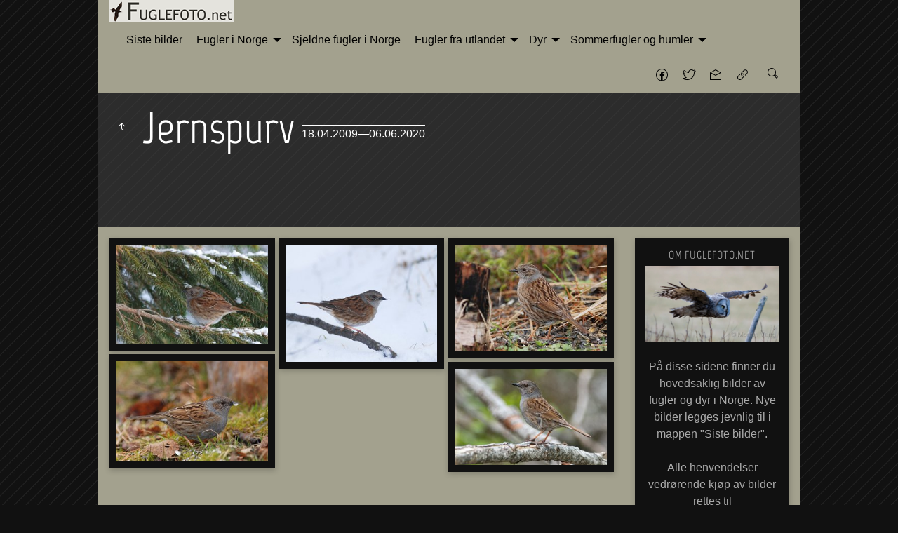

--- FILE ---
content_type: text/html
request_url: https://fuglefoto.net/Fugler%20i%20Norge/Spurvefugl/Jernspurv%20og%20Trostefugl/Jernspurv/index.html
body_size: 7098
content:
<!doctype html>
<html prefix="og: http://ogp.me/ns# fb: http://ogp.me/ns/fb#" lang="nb" class="no-js" data-level="4">
	<!-- Generated by jAlbum app (https://jalbum.net) -->
	<head>
		<meta charset="UTF-8">
		<meta http-equiv="x-ua-compatible" content="ie=edge">
		<meta name="viewport" content="width=device-width, initial-scale=1.0">
		<link rel="preload" href="../../../../res/icon/skinicon-thin.woff?v3.29.1" as="font" type="font/woff" crossorigin>
		<link rel="preload" href="../../../../res/icon/skinicon-thin.ttf?v3.29.1" as="font" type="font/ttf" crossorigin>
		<link rel="prefetch" href="../../../../res/icon/skinicon-thin.svg?v3.29.1" as="font">
		<title>Jernspurv</title>
		<meta name="description" content="Jernspurv">
		<meta name="generator" content="jAlbum 29.1.10 & PhotoBlogger 3.29.1 [Dark]">
		<meta property="og:url" content="http://www.fuglefoto.net/Fugler%20i%20Norge/Spurvefugl/Jernspurv%20og%20Trostefugl/Jernspurv/index.html">
		<meta property="og:image" content="http://www.fuglefoto.net/Fugler%20i%20Norge/Spurvefugl/Jernspurv%20og%20Trostefugl/Jernspurv/shareimage.jpg">
		<meta property="og:image:width" content="600">
		<meta property="og:image:height" content="420">
		<link rel="image_src" href="http://www.fuglefoto.net/Fugler%20i%20Norge/Spurvefugl/Jernspurv%20og%20Trostefugl/Jernspurv/shareimage.jpg">
		<meta name="twitter:image" content="http://www.fuglefoto.net/Fugler%20i%20Norge/Spurvefugl/Jernspurv%20og%20Trostefugl/Jernspurv/shareimage.jpg">
		<meta property="og:title" content="Jernspurv">
		<meta property="og:description" content="">
		<meta property="og:type" content="website">
		<meta name="twitter:title" content="Jernspurv">
		<meta name="twitter:card" content="summary">
		<meta name="apple-mobile-web-app-status-bar-style" content="black-translucent">
		<meta name="apple-mobile-web-app-capable" content="yes">
		<meta name="format-detection" content="telephone=no">
		<link rel="apple-touch-icon" sizes="180x180" href="../../../../res/apple-touch-icon.png">
		<link rel="icon" type="image/png" sizes="32x32" href="../../../../res/favicon-32x32.png">
		<link rel="icon" type="image/png" sizes="16x16" href="../../../../res/favicon-16x16.png">
		<link rel="manifest" href="../../../../res/site.webmanifest" crossorigin="use-credentials">
		<link rel="mask-icon" href="../../../../res/safari-pinned-tab.svg" color="#111111">
		<link rel="icon" href="../../../../res/favicon.ico">
		<meta name="msapplication-TileColor" content="#111111">
		<meta name="msapplication-config" content="../../../../res/browserconfig.xml">
		<meta name="theme-color" content="#111111">
		<link rel="stylesheet" href="../../../../res/common.css?v=3.29.1">
	<link rel="alternate" href="album.rss" type="application/rss+xml">
</head>
	<body id="index" class="index scrollable stop-transitions dark-mode sub-album page-wide icon-thin">
		<section class="top-menu hasmenu">
			<div class="row">
				<div class="home-link haslogo"><a href="../../../../index.html" data-tooltip title="Home"><img src="../../../../res/fuglefoto3.png"></a></div>
				<div class="left-column">
					<div id="topnav"><a id="topnav-toggle" class="icon-menu btn" data-topnav-toggle data-tooltip title="Navigation"></a><div class="top-nav"><ul class="dropdown menu" data-dropdown-menu><li><a href="../../../../Siste%20bilder/index.html">Siste bilder</a></li><li class="actual-branch has-submenu"><a href="../../../../Fugler%20i%20Norge/index.html">Fugler i Norge</a><ul class="menu"><li class="has-submenu"><a href="../../../../Fugler%20i%20Norge/Alkefugl/index.html">Alkefugl</a><ul class="menu"><li><a href="../../../../Fugler%20i%20Norge/Alkefugl/Alkekonge/index.html">Alkekonge</a></li><li><a href="../../../../Fugler%20i%20Norge/Alkefugl/Teist/index.html">Teist</a></li><li><a href="../../../../Fugler%20i%20Norge/Alkefugl/Alke/index.html">Alke</a></li><li><a href="../../../../Fugler%20i%20Norge/Alkefugl/Polarlomvi/index.html">Polarlomvi</a></li><li><a href="../../../../Fugler%20i%20Norge/Alkefugl/Lomvi/index.html">Lomvi</a></li><li><a href="../../../../Fugler%20i%20Norge/Alkefugl/Lunde/index.html">Lunde</a></li></ul></li><li class="has-submenu"><a href="../../../../Fugler%20i%20Norge/Duer%2C%20gj%C3%B8k%20og%20h%C3%A6rfugl/index.html">Duer, gjøk og hærfugl</a><ul class="menu"><li><a href="../../../../Fugler%20i%20Norge/Duer,%20gj%C3%B8k%20og%20h%C3%A6rfugl/Ringdue/index.html">Ringdue</a></li><li><a href="../../../../Fugler%20i%20Norge/Duer,%20gj%C3%B8k%20og%20h%C3%A6rfugl/Skogdue/index.html">Skogdue</a></li><li><a href="../../../../Fugler%20i%20Norge/Duer,%20gj%C3%B8k%20og%20h%C3%A6rfugl/Tyrkerdue/index.html">Tyrkerdue</a></li><li><a href="../../../../Fugler%20i%20Norge/Duer,%20gj%C3%B8k%20og%20h%C3%A6rfugl/Turteldue/index.html">Turteldue</a></li><li><a href="../../../../Fugler%20i%20Norge/Duer,%20gj%C3%B8k%20og%20h%C3%A6rfugl/Mongolturteldue/index.html">Mongolturteldue</a></li><li><a href="../../../../Fugler%20i%20Norge/Duer,%20gj%C3%B8k%20og%20h%C3%A6rfugl/Gj%C3%B8k/index.html">Gjøk</a></li><li><a href="../../../../Fugler%20i%20Norge/Duer,%20gj%C3%B8k%20og%20h%C3%A6rfugl/H%C3%A6rfugl/index.html">Hærfugl</a></li><li><a href="../../../../Fugler%20i%20Norge/Duer,%20gj%C3%B8k%20og%20h%C3%A6rfugl/Isfugl/index.html">Isfugl</a></li><li><a href="../../../../Fugler%20i%20Norge/Duer,%20gj%C3%B8k%20og%20h%C3%A6rfugl/Bl%C3%A5r%C3%A5ke/index.html">Blåråke</a></li></ul></li><li class="has-submenu"><a href="../../../../Fugler%20i%20Norge/Ender/index.html">Ender</a><ul class="menu"><li><a href="../../../../Fugler%20i%20Norge/Ender/Gravand/index.html">Gravand</a></li><li><a href="../../../../Fugler%20i%20Norge/Ender/Rustand/index.html">Rustand</a></li><li><a href="../../../../Fugler%20i%20Norge/Ender/Mandarinand/index.html">Mandarinand</a></li><li><a href="../../../../Fugler%20i%20Norge/Ender/Stokkand/index.html">Stokkand</a></li><li><a href="../../../../Fugler%20i%20Norge/Ender/R%C3%B8dfotand/index.html">Rødfotand</a></li><li><a href="../../../../Fugler%20i%20Norge/Ender/Snadderand/index.html">Snadderand</a></li><li><a href="../../../../Fugler%20i%20Norge/Ender/Stjertand/index.html">Stjertand</a></li><li><a href="../../../../Fugler%20i%20Norge/Ender/Skjeand/index.html">Skjeand</a></li><li><a href="../../../../Fugler%20i%20Norge/Ender/Brunnakke/index.html">Brunnakke</a></li><li><a href="../../../../Fugler%20i%20Norge/Ender/Krikkand/index.html">Krikkand</a></li><li><a href="../../../../Fugler%20i%20Norge/Ender/Knekkand/index.html">Knekkand</a></li><li><a href="../../../../Fugler%20i%20Norge/Ender/Taffeland/index.html">Taffeland</a></li><li><a href="../../../../Fugler%20i%20Norge/Ender/Bergand/index.html">Bergand</a></li><li><a href="../../../../Fugler%20i%20Norge/Ender/Toppand/index.html">Toppand</a></li><li><a href="../../../../Fugler%20i%20Norge/Ender/%C3%86rfugl/index.html">Ærfugl</a></li><li><a href="../../../../Fugler%20i%20Norge/Ender/Prakt%C3%A6rfugl/index.html">Praktærfugl</a></li><li><a href="../../../../Fugler%20i%20Norge/Ender/Svartand/index.html">Svartand</a></li><li><a href="../../../../Fugler%20i%20Norge/Ender/Sj%C3%B8orre/index.html">Sjøorre</a></li><li><a href="../../../../Fugler%20i%20Norge/Ender/Knoppsj%C3%B8orre/index.html">Knoppsjøorre</a></li><li><a href="../../../../Fugler%20i%20Norge/Ender/Brilleand/index.html">Brilleand</a></li><li><a href="../../../../Fugler%20i%20Norge/Ender/Havelle/index.html">Havelle</a></li><li><a href="../../../../Fugler%20i%20Norge/Ender/Kvinand/index.html">Kvinand</a></li><li><a href="../../../../Fugler%20i%20Norge/Ender/Lappfiskand/index.html">Lappfiskand</a></li><li><a href="../../../../Fugler%20i%20Norge/Ender/Laksand/index.html">Laksand</a></li><li><a href="../../../../Fugler%20i%20Norge/Ender/Siland/index.html">Siland</a></li><li><a href="../../../../Fugler%20i%20Norge/Ender/Stellerand/index.html">Stellerand</a></li><li><a href="../../../../Fugler%20i%20Norge/Ender/R%C3%B8dhodeand/index.html">Rødhodeand</a></li><li><a href="../../../../Fugler%20i%20Norge/Ender/Lappfiskand%20x%20Kvinand/index.html">Lappfiskand x Kvinand</a></li><li><a href="../../../../Fugler%20i%20Norge/Ender/Brunnakke%20x%20Stokkand/index.html">Brunnakke x Stokkand</a></li></ul></li><li class="has-submenu"><a href="../../../../Fugler%20i%20Norge/Gjess/index.html">Gjess</a><ul class="menu"><li><a href="../../../../Fugler%20i%20Norge/Gjess/Tundrag%C3%A5s/index.html">Tundragås</a></li><li><a href="../../../../Fugler%20i%20Norge/Gjess/Taigas%C3%A6dg%C3%A5s/index.html">Taigasædgås</a></li><li><a href="../../../../Fugler%20i%20Norge/Gjess/Tundras%C3%A6dg%C3%A5s/index.html">Tundrasædgås</a></li><li><a href="../../../../Fugler%20i%20Norge/Gjess/Kortnebbg%C3%A5s/index.html">Kortnebbgås</a></li><li><a href="../../../../Fugler%20i%20Norge/Gjess/Gr%C3%A5g%C3%A5s/index.html">Grågås</a></li><li><a href="../../../../Fugler%20i%20Norge/Gjess/Kanadag%C3%A5s/index.html">Kanadagås</a></li><li><a href="../../../../Fugler%20i%20Norge/Gjess/Hvitkinng%C3%A5s/index.html">Hvitkinngås</a></li><li><a href="../../../../Fugler%20i%20Norge/Gjess/Ringg%C3%A5s/index.html">Ringgås</a></li><li><a href="../../../../Fugler%20i%20Norge/Gjess/Dvergg%C3%A5s/index.html">Dverggås</a></li></ul></li><li class="has-submenu"><a href="../../../../Fugler%20i%20Norge/H%C3%B8nsefugl/index.html">Hønsefugl</a><ul class="menu"><li><a href="../../../../Fugler%20i%20Norge/H%C3%B8nsefugl/Lirype/index.html">Lirype</a></li><li><a href="../../../../Fugler%20i%20Norge/H%C3%B8nsefugl/Fjellrype/index.html">Fjellrype</a></li><li><a href="../../../../Fugler%20i%20Norge/H%C3%B8nsefugl/Svalbardrype/index.html">Svalbardrype</a></li><li><a href="../../../../Fugler%20i%20Norge/H%C3%B8nsefugl/Storfugl/index.html">Storfugl</a></li><li><a href="../../../../Fugler%20i%20Norge/H%C3%B8nsefugl/Orrfugl/index.html">Orrfugl</a></li><li><a href="../../../../Fugler%20i%20Norge/H%C3%B8nsefugl/Orrfugl%20x%20Storfugl/index.html">Orrfugl x Storfugl</a></li><li><a href="../../../../Fugler%20i%20Norge/H%C3%B8nsefugl/Jerpe/index.html">Jerpe</a></li><li><a href="../../../../Fugler%20i%20Norge/H%C3%B8nsefugl/Rapph%C3%B8ne/index.html">Rapphøne</a></li><li><a href="../../../../Fugler%20i%20Norge/H%C3%B8nsefugl/Fasan/index.html">Fasan</a></li><li><a href="../../../../Fugler%20i%20Norge/H%C3%B8nsefugl/Sivh%C3%B8ne/index.html">Sivhøne</a></li><li><a href="../../../../Fugler%20i%20Norge/H%C3%B8nsefugl/Soth%C3%B8ne/index.html">Sothøne</a></li><li><a href="../../../../Fugler%20i%20Norge/H%C3%B8nsefugl/Vannrikse/index.html">Vannrikse</a></li><li><a href="../../../../Fugler%20i%20Norge/H%C3%B8nsefugl/Trane/index.html">Trane</a></li><li><a href="../../../../Fugler%20i%20Norge/H%C3%B8nsefugl/Jomfrutrane/index.html">Jomfrutrane</a></li></ul></li><li class="has-submenu"><a href="../../../../Fugler%20i%20Norge/Joer/index.html">Joer</a><ul class="menu"><li><a href="../../../../Fugler%20i%20Norge/Joer/Storjo/index.html">Storjo</a></li><li><a href="../../../../Fugler%20i%20Norge/Joer/Fjelljo/index.html">Fjelljo</a></li><li><a href="../../../../Fugler%20i%20Norge/Joer/Tyvjo/index.html">Tyvjo</a></li><li><a href="../../../../Fugler%20i%20Norge/Joer/Polarjo/index.html">Polarjo</a></li></ul></li><li class="has-submenu"><a href="../../../../Fugler%20i%20Norge/M%C3%A5ker%20og%20terner/index.html">Måker og terner</a><ul class="menu"><li><a href="../../../../Fugler%20i%20Norge/M%C3%A5ker%20og%20terner/Hettem%C3%A5ke/index.html">Hettemåke</a></li><li><a href="../../../../Fugler%20i%20Norge/M%C3%A5ker%20og%20terner/Kanadahettem%C3%A5ke/index.html">Kanadahettemåke</a></li><li><a href="../../../../Fugler%20i%20Norge/M%C3%A5ker%20og%20terner/Fiskem%C3%A5ke/index.html">Fiskemåke</a></li><li><a href="../../../../Fugler%20i%20Norge/M%C3%A5ker%20og%20terner/Svartehavsm%C3%A5ke/index.html">Svartehavsmåke</a></li><li><a href="../../../../Fugler%20i%20Norge/M%C3%A5ker%20og%20terner/Gr%C3%A5m%C3%A5ke/index.html">Gråmåke</a></li><li><a href="../../../../Fugler%20i%20Norge/M%C3%A5ker%20og%20terner/Nidar%C3%B8m%C3%A5ka/index.html">Nidarømåka</a></li><li><a href="../../../../Fugler%20i%20Norge/M%C3%A5ker%20og%20terner/Sildem%C3%A5ke/index.html">Sildemåke</a></li><li><a href="../../../../Fugler%20i%20Norge/M%C3%A5ker%20og%20terner/Svartbak/index.html">Svartbak</a></li><li><a href="../../../../Fugler%20i%20Norge/M%C3%A5ker%20og%20terner/Dvergm%C3%A5ke/index.html">Dvergmåke</a></li><li><a href="../../../../Fugler%20i%20Norge/M%C3%A5ker%20og%20terner/Krykkje/index.html">Krykkje</a></li><li><a href="../../../../Fugler%20i%20Norge/M%C3%A5ker%20og%20terner/Sabinem%C3%A5ke/index.html">Sabinemåke</a></li><li><a href="../../../../Fugler%20i%20Norge/M%C3%A5ker%20og%20terner/Polarm%C3%A5ke/index.html">Polarmåke</a></li><li><a href="../../../../Fugler%20i%20Norge/M%C3%A5ker%20og%20terner/Gr%C3%B8nlandsm%C3%A5ke/index.html">Grønlandsmåke</a></li><li><a href="../../../../Fugler%20i%20Norge/M%C3%A5ker%20og%20terner/Gr%C3%B8nlandsm%C3%A5ke%20ua%20kumlieni/index.html">Grønlandsmåke ua kumlieni</a></li><li><a href="../../../../Fugler%20i%20Norge/M%C3%A5ker%20og%20terner/Polarm%C3%A5ke%20x%20Gr%C3%A5m%C3%A5ke/index.html">Polarmåke x Gråmåke</a></li><li><a href="../../../../Fugler%20i%20Norge/M%C3%A5ker%20og%20terner/Gulbeinm%C3%A5ke/index.html">Gulbeinmåke</a></li><li><a href="../../../../Fugler%20i%20Norge/M%C3%A5ker%20og%20terner/Kaspim%C3%A5ke/index.html">Kaspimåke</a></li><li><a href="../../../../Fugler%20i%20Norge/M%C3%A5ker%20og%20terner/Gr%C3%A5vingem%C3%A5ke/index.html">Gråvingemåke</a></li><li><a href="../../../../Fugler%20i%20Norge/M%C3%A5ker%20og%20terner/Ism%C3%A5ke/index.html">Ismåke</a></li><li><a href="../../../../Fugler%20i%20Norge/M%C3%A5ker%20og%20terner/Latterm%C3%A5ke/index.html">Lattermåke</a></li><li><a href="../../../../Fugler%20i%20Norge/M%C3%A5ker%20og%20terner/Splitterne/index.html">Splitterne</a></li><li><a href="../../../../Fugler%20i%20Norge/M%C3%A5ker%20og%20terner/Makrellterne/index.html">Makrellterne</a></li><li><a href="../../../../Fugler%20i%20Norge/M%C3%A5ker%20og%20terner/R%C3%B8dnebbterne/index.html">Rødnebbterne</a></li><li><a href="../../../../Fugler%20i%20Norge/M%C3%A5ker%20og%20terner/Hvitvingesvartterne/index.html">Hvitvingesvartterne</a></li><li><a href="../../../../Fugler%20i%20Norge/M%C3%A5ker%20og%20terner/Svartterne/index.html">Svartterne</a></li><li><a href="../../../../Fugler%20i%20Norge/M%C3%A5ker%20og%20terner/Sandterne/index.html">Sandterne</a></li></ul></li><li class="has-submenu"><a href="../../../../Fugler%20i%20Norge/Rovfugl/index.html">Rovfugl</a><ul class="menu"><li><a href="../../../../Fugler%20i%20Norge/Rovfugl/Hav%C3%B8rn/index.html">Havørn</a></li><li><a href="../../../../Fugler%20i%20Norge/Rovfugl/Fiske%C3%B8rn/index.html">Fiskeørn</a></li><li><a href="../../../../Fugler%20i%20Norge/Rovfugl/Konge%C3%B8rn/index.html">Kongeørn</a></li><li><a href="../../../../Fugler%20i%20Norge/Rovfugl/Keiser%C3%B8rn/index.html">Keiserørn</a></li><li><a href="../../../../Fugler%20i%20Norge/Rovfugl/Sivhauk/index.html">Sivhauk</a></li><li><a href="../../../../Fugler%20i%20Norge/Rovfugl/Myrhauk/index.html">Myrhauk</a></li><li><a href="../../../../Fugler%20i%20Norge/Rovfugl/Steppehauk/index.html">Steppehauk</a></li><li><a href="../../../../Fugler%20i%20Norge/Rovfugl/Enghauk/index.html">Enghauk</a></li><li><a href="../../../../Fugler%20i%20Norge/Rovfugl/Fjellv%C3%A5k/index.html">Fjellvåk</a></li><li><a href="../../../../Fugler%20i%20Norge/Rovfugl/Musv%C3%A5k/index.html">Musvåk</a></li><li><a href="../../../../Fugler%20i%20Norge/Rovfugl/Vepsev%C3%A5k/index.html">Vepsevåk</a></li><li><a href="../../../../Fugler%20i%20Norge/Rovfugl/Spurvehauk/index.html">Spurvehauk</a></li><li><a href="../../../../Fugler%20i%20Norge/Rovfugl/H%C3%B8nsehauk/index.html">Hønsehauk</a></li><li><a href="../../../../Fugler%20i%20Norge/Rovfugl/T%C3%A5rnfalk/index.html">Tårnfalk</a></li><li><a href="../../../../Fugler%20i%20Norge/Rovfugl/Vandrefalk/index.html">Vandrefalk</a></li><li><a href="../../../../Fugler%20i%20Norge/Rovfugl/Lerkefalk/index.html">Lerkefalk</a></li><li><a href="../../../../Fugler%20i%20Norge/Rovfugl/Dvergfalk/index.html">Dvergfalk</a></li><li><a href="../../../../Fugler%20i%20Norge/Rovfugl/Aftenfalk/index.html">Aftenfalk</a></li><li><a href="../../../../Fugler%20i%20Norge/Rovfugl/Jaktfalk/index.html">Jaktfalk</a></li><li><a href="../../../../Fugler%20i%20Norge/Rovfugl/Steppehauk%20x%20Myrhauk/index.html">Steppehauk x Myrhauk</a></li></ul></li><li class="has-submenu"><a href="../../../../Fugler%20i%20Norge/Spetter%20og%20vendehals/index.html">Spetter og vendehals</a><ul class="menu"><li><a href="../../../../Fugler%20i%20Norge/Spetter%20og%20vendehals/Svartspett/index.html">Svartspett</a></li><li><a href="../../../../Fugler%20i%20Norge/Spetter%20og%20vendehals/Gr%C3%B8nnspett/index.html">Grønnspett</a></li><li><a href="../../../../Fugler%20i%20Norge/Spetter%20og%20vendehals/Gr%C3%A5spett/index.html">Gråspett</a></li><li><a href="../../../../Fugler%20i%20Norge/Spetter%20og%20vendehals/Flaggspett/index.html">Flaggspett</a></li><li><a href="../../../../Fugler%20i%20Norge/Spetter%20og%20vendehals/Hvitryggspett/index.html">Hvitryggspett</a></li><li><a href="../../../../Fugler%20i%20Norge/Spetter%20og%20vendehals/Hvitryggspett%20x%20Flaggspett/index.html">Hvitryggspett x Flaggspett</a></li><li><a href="../../../../Fugler%20i%20Norge/Spetter%20og%20vendehals/Tret%C3%A5spett/index.html">Tretåspett</a></li><li><a href="../../../../Fugler%20i%20Norge/Spetter%20og%20vendehals/Dvergspett/index.html">Dvergspett</a></li><li><a href="../../../../Fugler%20i%20Norge/Spetter%20og%20vendehals/Vendehals/index.html">Vendehals</a></li></ul></li><li class="actual-branch has-submenu"><a href="../../../../Fugler%20i%20Norge/Spurvefugl/index.html">Spurvefugl</a><ul class="menu"><li><a href="../../../../Fugler%20i%20Norge/Spurvefugl/Lerker%20og%20svaler/index.html">Lerker og svaler</a></li><li><a href="../../../../Fugler%20i%20Norge/Spurvefugl/Piplerker%20og%20erler/index.html">Piplerker og erler</a></li><li><a href="../../../../Fugler%20i%20Norge/Spurvefugl/Gjerdesmett%2C%20Fossekall%2C%20Sidensvans/index.html">Gjerdesmett, Fossekall,&hellip;</a></li><li class="actual-branch"><a href="../../../../Fugler%20i%20Norge/Spurvefugl/Jernspurv%20og%20Trostefugl/index.html">Jernspurv og Trostefugl</a></li><li><a href="../../../../Fugler%20i%20Norge/Spurvefugl/Sangere/index.html">Sangere</a></li><li><a href="../../../../Fugler%20i%20Norge/Spurvefugl/Fluesnappere/index.html">Fluesnappere</a></li><li><a href="../../../../Fugler%20i%20Norge/Spurvefugl/Meiser%20og%20Trekryper/index.html">Meiser og Trekryper</a></li><li><a href="../../../../Fugler%20i%20Norge/Spurvefugl/Varslere%20inkl%20Tornskate/index.html">Varslere inkl Tornskate</a></li><li><a href="../../../../Fugler%20i%20Norge/Spurvefugl/Kr%C3%A5kefugl/index.html">Kråkefugl</a></li><li><a href="../../../../Fugler%20i%20Norge/Spurvefugl/Spurver/index.html">Spurver</a></li><li><a href="../../../../Fugler%20i%20Norge/Spurvefugl/Finkefugl/index.html">Finkefugl</a></li><li><a href="../../../../Fugler%20i%20Norge/Spurvefugl/Buskspurver/index.html">Buskspurver</a></li></ul></li><li class="has-submenu"><a href="../../../../Fugler%20i%20Norge/Ugler/index.html">Ugler</a><ul class="menu"><li><a href="../../../../Fugler%20i%20Norge/Ugler/Kattugle/index.html">Kattugle</a></li><li><a href="../../../../Fugler%20i%20Norge/Ugler/Lappugle/index.html">Lappugle</a></li><li><a href="../../../../Fugler%20i%20Norge/Ugler/Slagugle/index.html">Slagugle</a></li><li><a href="../../../../Fugler%20i%20Norge/Ugler/Sn%C3%B8ugle/index.html">Snøugle</a></li><li><a href="../../../../Fugler%20i%20Norge/Ugler/Haukugle/index.html">Haukugle</a></li><li><a href="../../../../Fugler%20i%20Norge/Ugler/Perleugle/index.html">Perleugle</a></li><li><a href="../../../../Fugler%20i%20Norge/Ugler/Spurveugle/index.html">Spurveugle</a></li><li><a href="../../../../Fugler%20i%20Norge/Ugler/Hornugle/index.html">Hornugle</a></li><li><a href="../../../../Fugler%20i%20Norge/Ugler/Jordugle/index.html">Jordugle</a></li><li><a href="../../../../Fugler%20i%20Norge/Ugler/Hubro/index.html">Hubro</a></li></ul></li><li class="has-submenu"><a href="../../../../Fugler%20i%20Norge/Vadere/index.html">Vadere</a><ul class="menu"><li><a href="../../../../Fugler%20i%20Norge/Vadere/Tjeld/index.html">Tjeld</a></li><li><a href="../../../../Fugler%20i%20Norge/Vadere/Orientbrakksvale/index.html">Orientbrakksvale</a></li><li><a href="../../../../Fugler%20i%20Norge/Vadere/Dverglo/index.html">Dverglo</a></li><li><a href="../../../../Fugler%20i%20Norge/Vadere/Sandlo/index.html">Sandlo</a></li><li><a href="../../../../Fugler%20i%20Norge/Vadere/Tundralo/index.html">Tundralo</a></li><li><a href="../../../../Fugler%20i%20Norge/Vadere/Boltit/index.html">Boltit</a></li><li><a href="../../../../Fugler%20i%20Norge/Vadere/Heilo/index.html">Heilo</a></li><li><a href="../../../../Fugler%20i%20Norge/Vadere/Kanadalo/index.html">Kanadalo</a></li><li><a href="../../../../Fugler%20i%20Norge/Vadere/Vipe/index.html">Vipe</a></li><li><a href="../../../../Fugler%20i%20Norge/Vadere/Gr%C3%A5hodevipe/index.html">Gråhodevipe</a></li><li><a href="../../../../Fugler%20i%20Norge/Vadere/Polarsnipe/index.html">Polarsnipe</a></li><li><a href="../../../../Fugler%20i%20Norge/Vadere/Sandl%C3%B8per/index.html">Sandløper</a></li><li><a href="../../../../Fugler%20i%20Norge/Vadere/Fj%C3%A6replytt/index.html">Fjæreplytt</a></li><li><a href="../../../../Fugler%20i%20Norge/Vadere/Steinvender/index.html">Steinvender</a></li><li><a href="../../../../Fugler%20i%20Norge/Vadere/Myrsnipe/index.html">Myrsnipe</a></li><li><a href="../../../../Fugler%20i%20Norge/Vadere/Tundrasnipe/index.html">Tundrasnipe</a></li><li><a href="../../../../Fugler%20i%20Norge/Vadere/Fjellmyrl%C3%B8per/index.html">Fjellmyrløper</a></li><li><a href="../../../../Fugler%20i%20Norge/Vadere/Temmincksnipe/index.html">Temmincksnipe</a></li><li><a href="../../../../Fugler%20i%20Norge/Vadere/Dvergsnipe/index.html">Dvergsnipe</a></li><li><a href="../../../../Fugler%20i%20Norge/Vadere/Gr%C3%B8nnstilk/index.html">Grønnstilk</a></li><li><a href="../../../../Fugler%20i%20Norge/Vadere/Skogsnipe/index.html">Skogsnipe</a></li><li><a href="../../../../Fugler%20i%20Norge/Vadere/Strandsnipe/index.html">Strandsnipe</a></li><li><a href="../../../../Fugler%20i%20Norge/Vadere/Flekksnipe/index.html">Flekksnipe</a></li><li><a href="../../../../Fugler%20i%20Norge/Vadere/R%C3%B8dstilk/index.html">Rødstilk</a></li><li><a href="../../../../Fugler%20i%20Norge/Vadere/Sotsnipe/index.html">Sotsnipe</a></li><li><a href="../../../../Fugler%20i%20Norge/Vadere/Gluttsnipe/index.html">Gluttsnipe</a></li><li><a href="../../../../Fugler%20i%20Norge/Vadere/Svarthalespove/index.html">Svarthalespove</a></li><li><a href="../../../../Fugler%20i%20Norge/Vadere/Lappspove/index.html">Lappspove</a></li><li><a href="../../../../Fugler%20i%20Norge/Vadere/Storspove/index.html">Storspove</a></li><li><a href="../../../../Fugler%20i%20Norge/Vadere/Sm%C3%A5spove/index.html">Småspove</a></li><li><a href="../../../../Fugler%20i%20Norge/Vadere/Rugde/index.html">Rugde</a></li><li><a href="../../../../Fugler%20i%20Norge/Vadere/Enkeltbekkasin/index.html">Enkeltbekkasin</a></li><li><a href="../../../../Fugler%20i%20Norge/Vadere/Dobbeltbekkasin/index.html">Dobbeltbekkasin</a></li><li><a href="../../../../Fugler%20i%20Norge/Vadere/Kvartbekkasin/index.html">Kvartbekkasin</a></li><li><a href="../../../../Fugler%20i%20Norge/Vadere/Rustsnipe/index.html">Rustsnipe</a></li><li><a href="../../../../Fugler%20i%20Norge/Vadere/Avosett/index.html">Avosett</a></li><li><a href="../../../../Fugler%20i%20Norge/Vadere/Polarsv%C3%B8mmesnipe/index.html">Polarsvømmesnipe</a></li><li><a href="../../../../Fugler%20i%20Norge/Vadere/Sv%C3%B8mmesnipe/index.html">Svømmesnipe</a></li><li><a href="../../../../Fugler%20i%20Norge/Vadere/Brushane/index.html">Brushane</a></li><li><a href="../../../../Fugler%20i%20Norge/Vadere/Alaskasnipe/index.html">Alaskasnipe</a></li><li><a href="../../../../Fugler%20i%20Norge/Vadere/Styltesnipe/index.html">Styltesnipe</a></li><li><a href="../../../../Fugler%20i%20Norge/Vadere/Eremittsnipe/index.html">Eremittsnipe</a></li></ul></li><li class="has-submenu"><a href="../../../../Fugler%20i%20Norge/Vannfugl/index.html">Vannfugl</a><ul class="menu"><li><a href="../../../../Fugler%20i%20Norge/Vannfugl/Lommer/index.html">Lommer</a></li><li><a href="../../../../Fugler%20i%20Norge/Vannfugl/Dykkere/index.html">Dykkere</a></li><li><a href="../../../../Fugler%20i%20Norge/Vannfugl/Stormfugl/index.html">Stormfugl</a></li><li><a href="../../../../Fugler%20i%20Norge/Vannfugl/Havsule/index.html">Havsule</a></li><li><a href="../../../../Fugler%20i%20Norge/Vannfugl/Skarver/index.html">Skarver</a></li><li><a href="../../../../Fugler%20i%20Norge/Vannfugl/Hegrer%2C%20storker%2C%20ibis/index.html">Hegrer, storker, ibis</a></li><li><a href="../../../../Fugler%20i%20Norge/Vannfugl/Svaner/index.html">Svaner</a></li></ul></li></ul></li><li><a href="../../../../Sjeldne%20fugler%20i%20Norge/index.html">Sjeldne fugler i Norge</a></li><li class="has-submenu"><a href="../../../../Fugler%20fra%20utlandet/index.html">Fugler fra utlandet</a><ul class="menu"><li><a href="../../../../Fugler%20fra%20utlandet/Tenerife%202009/index.html">Tenerife 2009</a></li><li><a href="../../../../Fugler%20fra%20utlandet/Mallorca%202009/index.html">Mallorca 2009</a></li><li><a href="../../../../Fugler%20fra%20utlandet/Karibia%202013/index.html">Karibia 2013</a></li><li><a href="../../../../Fugler%20fra%20utlandet/Gran%20Canaria%202014/index.html">Gran Canaria 2014</a></li><li><a href="../../../../Fugler%20fra%20utlandet/New%20York%202016/index.html">New York 2016</a></li></ul></li><li class="has-submenu"><a href="../../../../Dyr/index.html">Dyr</a><ul class="menu"><li><a href="../../../../Dyr/Fjellrev/index.html">Fjellrev</a></li><li><a href="../../../../Dyr/R%C3%B8drev/index.html">Rødrev</a></li><li><a href="../../../../Dyr/S%C3%B8lvrev/index.html">Sølvrev</a></li><li><a href="../../../../Dyr/R%C3%B8yskatt/index.html">Røyskatt</a></li><li><a href="../../../../Dyr/Sn%C3%B8mus/index.html">Snømus</a></li><li><a href="../../../../Dyr/Mink/index.html">Mink</a></li><li><a href="../../../../Dyr/Oter/index.html">Oter</a></li><li><a href="../../../../Dyr/Bever/index.html">Bever</a></li><li><a href="../../../../Dyr/Moskus/index.html">Moskus</a></li><li><a href="../../../../Dyr/R%C3%A5dyr/index.html">Rådyr</a></li><li><a href="../../../../Dyr/Elg/index.html">Elg</a></li><li><a href="../../../../Dyr/Hjort/index.html">Hjort</a></li><li><a href="../../../../Dyr/Rein/index.html">Rein</a></li><li><a href="../../../../Dyr/Svalbardrein/index.html">Svalbardrein</a></li><li><a href="../../../../Dyr/Hare/index.html">Hare</a></li><li><a href="../../../../Dyr/Ekorn/index.html">Ekorn</a></li><li><a href="../../../../Dyr/Pinnsvin/index.html">Pinnsvin</a></li><li><a href="../../../../Dyr/Hvalross/index.html">Hvalross</a></li><li><a href="../../../../Dyr/Lemen/index.html">Lemen</a></li><li><a href="../../../../Dyr/Klatremus/index.html">Klatremus</a></li><li><a href="../../../../Dyr/V%C3%A5gehval/index.html">Vågehval</a></li><li><a href="../../../../Dyr/Firfirsle/index.html">Firfirsle</a></li><li><a href="../../../../Dyr/Buorm/index.html">Buorm</a></li><li><a href="../../../../Dyr/Hoggorm/index.html">Hoggorm</a></li><li><a href="../../../../Dyr/Havert/index.html">Havert</a></li><li><a href="../../../../Dyr/Steinkobbe/index.html">Steinkobbe</a></li></ul></li><li class="has-submenu"><a href="../../../../Sommerfugler%20og%20humler/index.html">Sommerfugler og humler</a><ul class="menu"><li><a href="../../../../Sommerfugler%20og%20humler/Humler/index.html">Humler</a></li><li class="has-submenu"><a href="../../../../Sommerfugler%20og%20humler/Sommerfugler/index.html">Sommerfugler</a><ul class="menu"><li><a href="../../../../Sommerfugler%20og%20humler/Sommerfugler/Moltesmyger/index.html">Moltesmyger</a></li><li><a href="../../../../Sommerfugler%20og%20humler/Sommerfugler/Bakkesmyger/index.html">Bakkesmyger</a></li><li><a href="../../../../Sommerfugler%20og%20humler/Sommerfugler/Alvesmyger/index.html">Alvesmyger</a></li><li><a href="../../../../Sommerfugler%20og%20humler/Sommerfugler/Tiriltungesmyger/index.html">Tiriltungesmyger</a></li><li><a href="../../../../Sommerfugler%20og%20humler/Sommerfugler/Gulflekksmyger/index.html">Gulflekksmyger</a></li><li><a href="../../../../Sommerfugler%20og%20humler/Sommerfugler/Svartflekksmyger/index.html">Svartflekksmyger</a></li><li><a href="../../../../Sommerfugler%20og%20humler/Sommerfugler/Timoteismyger/index.html">Timoteismyger</a></li><li><a href="../../../../Sommerfugler%20og%20humler/Sommerfugler/Kommasmyger/index.html">Kommasmyger</a></li><li><a href="../../../../Sommerfugler%20og%20humler/Sommerfugler/Engsmyger/index.html">Engsmyger</a></li><li><a href="../../../../Sommerfugler%20og%20humler/Sommerfugler/Apollosommerfugl/index.html">Apollosommerfugl</a></li><li><a href="../../../../Sommerfugler%20og%20humler/Sommerfugler/Mnemosynesommerfugl/index.html">Mnemosynesommerfugl</a></li><li><a href="../../../../Sommerfugler%20og%20humler/Sommerfugler/Svalestjert/index.html">Svalestjert</a></li><li><a href="../../../../Sommerfugler%20og%20humler/Sommerfugler/Skoghvitvinge/index.html">Skoghvitvinge</a></li><li><a href="../../../../Sommerfugler%20og%20humler/Sommerfugler/Aurorasommerfugl/index.html">Aurorasommerfugl</a></li><li><a href="../../../../Sommerfugler%20og%20humler/Sommerfugler/Stor%20k%C3%A5lsommerfugl/index.html">Stor kålsommerfugl</a></li><li><a href="../../../../Sommerfugler%20og%20humler/Sommerfugler/Liten%20k%C3%A5lsommerfugl/index.html">Liten kålsommerfugl</a></li><li><a href="../../../../Sommerfugler%20og%20humler/Sommerfugler/Rapssommerfugl/index.html">Rapssommerfugl</a></li><li><a href="../../../../Sommerfugler%20og%20humler/Sommerfugler/Hagtornsommerfugl/index.html">Hagtornsommerfugl</a></li><li><a href="../../../../Sommerfugler%20og%20humler/Sommerfugler/Myrgulvinge/index.html">Myrgulvinge</a></li><li><a href="../../../../Sommerfugler%20og%20humler/Sommerfugler/Polargulvinge/index.html">Polargulvinge</a></li><li><a href="../../../../Sommerfugler%20og%20humler/Sommerfugler/Mjeltgulvinge/index.html">Mjeltgulvinge</a></li><li><a href="../../../../Sommerfugler%20og%20humler/Sommerfugler/Sitronsommerfugl/index.html">Sitronsommerfugl</a></li><li><a href="../../../../Sommerfugler%20og%20humler/Sommerfugler/Dvergbl%C3%A5vinge/index.html">Dvergblåvinge</a></li><li><a href="../../../../Sommerfugler%20og%20humler/Sommerfugler/V%C3%A5rbl%C3%A5vinge/index.html">Vårblåvinge</a></li><li><a href="../../../../Sommerfugler%20og%20humler/Sommerfugler/Klippebl%C3%A5vinge/index.html">Klippeblåvinge</a></li><li><a href="../../../../Sommerfugler%20og%20humler/Sommerfugler/Kl%C3%B8verbl%C3%A5vinge/index.html">Kløverblåvinge</a></li><li><a href="../../../../Sommerfugler%20og%20humler/Sommerfugler/Brun%20bl%C3%A5vinge/index.html">Brun blåvinge</a></li><li><a href="../../../../Sommerfugler%20og%20humler/Sommerfugler/Sankthansbl%C3%A5vinge/index.html">Sankthansblåvinge</a></li><li><a href="../../../../Sommerfugler%20og%20humler/Sommerfugler/Kilebl%C3%A5vinge/index.html">Kileblåvinge</a></li><li><a href="../../../../Sommerfugler%20og%20humler/Sommerfugler/Argusbl%C3%A5vinge/index.html">Argusblåvinge</a></li><li><a href="../../../../Sommerfugler%20og%20humler/Sommerfugler/Idasbl%C3%A5vinge/index.html">Idasblåvinge</a></li><li><a href="../../../../Sommerfugler%20og%20humler/Sommerfugler/Myrbl%C3%A5vinge/index.html">Myrblåvinge</a></li><li><a href="../../../../Sommerfugler%20og%20humler/Sommerfugler/Fjellbl%C3%A5vinge/index.html">Fjellblåvinge</a></li><li><a href="../../../../Sommerfugler%20og%20humler/Sommerfugler/Polarbl%C3%A5vinge/index.html">Polarblåvinge</a></li><li><a href="../../../../Sommerfugler%20og%20humler/Sommerfugler/Engbl%C3%A5vinge/index.html">Engblåvinge</a></li><li><a href="../../../../Sommerfugler%20og%20humler/Sommerfugler/Tiriltungebl%C3%A5vinge/index.html">Tiriltungeblåvinge</a></li><li><a href="../../../../Sommerfugler%20og%20humler/Sommerfugler/S%C3%B8lvbl%C3%A5vinge/index.html">Sølvblåvinge</a></li><li><a href="../../../../Sommerfugler%20og%20humler/Sommerfugler/Ildgullvinge/index.html">Ildgullvinge</a></li><li><a href="../../../../Sommerfugler%20og%20humler/Sommerfugler/Fiolett%20gullvinge/index.html">Fiolett gullvinge</a></li><li><a href="../../../../Sommerfugler%20og%20humler/Sommerfugler/Oransjegullvinge/index.html">Oransjegullvinge</a></li><li><a href="../../../../Sommerfugler%20og%20humler/Sommerfugler/Purpurgullvinge/index.html">Purpurgullvinge</a></li><li><a href="../../../../Sommerfugler%20og%20humler/Sommerfugler/Gr%C3%B8nnstjertvinge/index.html">Grønnstjertvinge</a></li><li><a href="../../../../Sommerfugler%20og%20humler/Sommerfugler/Almestjertvinge/index.html">Almestjertvinge</a></li><li><a href="../../../../Sommerfugler%20og%20humler/Sommerfugler/Sl%C3%A5petornstjertvinge/index.html">Slåpetornstjertvinge</a></li><li><a href="../../../../Sommerfugler%20og%20humler/Sommerfugler/Eikestjertvinge/index.html">Eikestjertvinge</a></li><li><a href="../../../../Sommerfugler%20og%20humler/Sommerfugler/Keiserk%C3%A5pe/index.html">Keiserkåpe</a></li><li><a href="../../../../Sommerfugler%20og%20humler/Sommerfugler/Aglajaperlemorvinge/index.html">Aglajaperlemorvinge</a></li><li><a href="../../../../Sommerfugler%20og%20humler/Sommerfugler/Adippeperlemorvinge/index.html">Adippeperlemorvinge</a></li><li><a href="../../../../Sommerfugler%20og%20humler/Sommerfugler/S%C3%B8lvk%C3%A5pe/index.html">Sølvkåpe</a></li><li><a href="../../../../Sommerfugler%20og%20humler/Sommerfugler/Engperlemorvinge/index.html">Engperlemorvinge</a></li><li><a href="../../../../Sommerfugler%20og%20humler/Sommerfugler/R%C3%B8dflekket%20perlemorvinge/index.html">Rødflekket perlemorvinge</a></li><li><a href="../../../../Sommerfugler%20og%20humler/Sommerfugler/Brunflekket%20perlemorvinge/index.html">Brunflekket perlemorvinge</a></li><li><a href="../../../../Sommerfugler%20og%20humler/Sommerfugler/Ringperlemorvinge/index.html">Ringperlemorvinge</a></li><li><a href="../../../../Sommerfugler%20og%20humler/Sommerfugler/Fr%C3%B8yas%20perlemorvinge/index.html">Frøyas perlemorvinge</a></li><li><a href="../../../../Sommerfugler%20og%20humler/Sommerfugler/Friggs%20perlemorvinge/index.html">Friggs perlemorvinge</a></li><li><a href="../../../../Sommerfugler%20og%20humler/Sommerfugler/Tors%20perlemorvinge/index.html">Tors perlemorvinge</a></li><li><a href="../../../../Sommerfugler%20og%20humler/Sommerfugler/Arktisk%20perlemorvinge/index.html">Arktisk perlemorvinge</a></li><li><a href="../../../../Sommerfugler%20og%20humler/Sommerfugler/Polarperlemorvinge/index.html">Polarperlemorvinge</a></li><li><a href="../../../../Sommerfugler%20og%20humler/Sommerfugler/Dvergperlemorvinge/index.html">Dvergperlemorvinge</a></li><li><a href="../../../../Sommerfugler%20og%20humler/Sommerfugler/Fjellperlemorvinge/index.html">Fjellperlemorvinge</a></li><li><a href="../../../../Sommerfugler%20og%20humler/Sommerfugler/Myrperlemorvinge/index.html">Myrperlemorvinge</a></li><li><a href="../../../../Sommerfugler%20og%20humler/Sommerfugler/Admiral/index.html">Admiral</a></li><li><a href="../../../../Sommerfugler%20og%20humler/Sommerfugler/Tistelsommerfugl/index.html">Tistelsommerfugl</a></li><li><a href="../../../../Sommerfugler%20og%20humler/Sommerfugler/Dagp%C3%A5fugl%C3%B8ye/index.html">Dagpåfugløye</a></li><li><a href="../../../../Sommerfugler%20og%20humler/Sommerfugler/S%C3%B8rgek%C3%A5pe/index.html">Sørgekåpe</a></li><li><a href="../../../../Sommerfugler%20og%20humler/Sommerfugler/Neslesommerfugl/index.html">Neslesommerfugl</a></li><li><a href="../../../../Sommerfugler%20og%20humler/Sommerfugler/Hvit%20C/index.html">Hvit C</a></li><li><a href="../../../../Sommerfugler%20og%20humler/Sommerfugler/M%C3%B8rk%20rutevinge/index.html">Mørk rutevinge</a></li><li><a href="../../../../Sommerfugler%20og%20humler/Sommerfugler/Marimjellerutevinge/index.html">Marimjellerutevinge</a></li><li><a href="../../../../Sommerfugler%20og%20humler/Sommerfugler/Prikkrutevinge/index.html">Prikkrutevinge</a></li><li><a href="../../../../Sommerfugler%20og%20humler/Sommerfugler/Iduns%20rutevinge/index.html">Iduns rutevinge</a></li><li><a href="../../../../Sommerfugler%20og%20humler/Sommerfugler/Ospesommerfugl/index.html">Ospesommerfugl</a></li><li><a href="../../../../Sommerfugler%20og%20humler/Sommerfugler/Stor%20purpurk%C3%A5pe/index.html">Stor purpurkåpe</a></li><li><a href="../../../../Sommerfugler%20og%20humler/Sommerfugler/Skogringvinge/index.html">Skogringvinge</a></li><li><a href="../../../../Sommerfugler%20og%20humler/Sommerfugler/S%C3%B8rringvinge/index.html">Sørringvinge</a></li><li><a href="../../../../Sommerfugler%20og%20humler/Sommerfugler/Bergringvinge/index.html">Bergringvinge</a></li><li><a href="../../../../Sommerfugler%20og%20humler/Sommerfugler/Klipperingvinge/index.html">Klipperingvinge</a></li><li><a href="../../../../Sommerfugler%20og%20humler/Sommerfugler/Myrringvinge/index.html">Myrringvinge</a></li><li><a href="../../../../Sommerfugler%20og%20humler/Sommerfugler/Heroringvinge/index.html">Heroringvinge</a></li><li><a href="../../../../Sommerfugler%20og%20humler/Sommerfugler/Perleringvinge/index.html">Perleringvinge</a></li><li><a href="../../../../Sommerfugler%20og%20humler/Sommerfugler/Engringvinge/index.html">Engringvinge</a></li><li><a href="../../../../Sommerfugler%20og%20humler/Sommerfugler/Gullringvinge/index.html">Gullringvinge</a></li><li><a href="../../../../Sommerfugler%20og%20humler/Sommerfugler/Rappringvinge/index.html">Rappringvinge</a></li><li><a href="../../../../Sommerfugler%20og%20humler/Sommerfugler/Emblaringvinge/index.html">Emblaringvinge</a></li><li><a href="../../../../Sommerfugler%20og%20humler/Sommerfugler/Disas%20ringvinge/index.html">Disas ringvinge</a></li><li><a href="../../../../Sommerfugler%20og%20humler/Sommerfugler/Polarringvinge/index.html">Polarringvinge</a></li><li><a href="../../../../Sommerfugler%20og%20humler/Sommerfugler/Fl%C3%B8yelsringvinge/index.html">Fløyelsringvinge</a></li><li><a href="../../../../Sommerfugler%20og%20humler/Sommerfugler/Fjellringvinge/index.html">Fjellringvinge</a></li><li><a href="../../../../Sommerfugler%20og%20humler/Sommerfugler/Svabergringvinge/index.html">Svabergringvinge</a></li><li><a href="../../../../Sommerfugler%20og%20humler/Sommerfugler/Kystringvinge/index.html">Kystringvinge</a></li><li><a href="../../../../Sommerfugler%20og%20humler/Sommerfugler/Nornens%20ringvinge/index.html">Nornens ringvinge</a></li><li><a href="../../../../Sommerfugler%20og%20humler/Sommerfugler/Tundraringvinge/index.html">Tundraringvinge</a></li><li><a href="../../../../Sommerfugler%20og%20humler/Sommerfugler/Juttas%20ringvinge/index.html">Juttas ringvinge</a></li><li><a href="../../../../Sommerfugler%20og%20humler/Sommerfugler/Nattsvermere%20mm/index.html">Nattsvermere mm</a></li></ul></li></ul></li></ul></div></div>
				</div>
				<div class="right-column">
					<div class="social-links"></div>
					<form class="search"><div class="search-input"><label for="search-inp" class="hidden">Search</label><input id="search-inp" type="text" placeholder="Search..."></div><a class="search-btn icon-search" data-tooltip title="Search"></a></form>
				</div>
			</div>
		</section>

		<header class="header">
			<div class="row align-middle">
				<div class="columns head-cont left top">
					<div class="head">
					<a class="btn back-btn icon-one-level-up" href="../index.html" data-tooltip="Up one level"></a>
					<div class="page-title"><h1>Jernspurv</h1><span class="date">18.04.2009&mdash;06.06.2020</span></div>
				</div></div>

			</div>
		</header>

		<div id="main" class="main">
			<div class="row">
				<div id="main-cont" class="large-9 medium-8 small-12 columns">
					<article class="cont">
						<section class="row thumb-cont base-overlay"><div class="thumbnails vertical caption-below wrap"><div class="card preload"><a class="thumb" href="slides/Jernspurv%20R%C3%B8ros%20444.jpg"><img src="thumbs/Jernspurv%20R%C3%B8ros%20444.jpg" alt="Jernspurv Røros 444" width="300" height="198"></a></div><div class="card preload"><a class="thumb" href="slides/Jernspurv%20R%C3%B8ros%20447.jpg"><img src="thumbs/Jernspurv%20R%C3%B8ros%20447.jpg" alt="Jernspurv Røros 447" width="300" height="233"></a></div><div class="card preload"><a class="thumb" href="slides/Jernspurv%20Br%C3%B8ttem%2C%20Kl%C3%A6bu%201577.jpg"><img src="thumbs/Jernspurv%20Br%C3%B8ttem%2C%20Kl%C3%A6bu%201577.jpg" alt="Jernspurv Brøttem, Klæbu 1577" width="300" height="212"></a></div><div class="card preload"><a class="thumb" href="slides/Jernspurv%20Br%C3%B8ttem%2C%20Kl%C3%A6bu%201537.jpg"><img src="thumbs/Jernspurv%20Br%C3%B8ttem%2C%20Kl%C3%A6bu%201537.jpg" alt="Jernspurv Brøttem, Klæbu 1537" width="300" height="200"></a></div><div class="card preload"><a class="thumb" href="slides/Jernspurv%20Br%C3%B8ttem%2C%20Kl%C3%A6bu%20-%205016.jpg"><img src="thumbs/Jernspurv%20Br%C3%B8ttem%2C%20Kl%C3%A6bu%20-%205016.jpg" alt="Jernspurv Brøttem, Klæbu - 5016" width="300" height="192"></a></div></div></section>
					</article>
				</div>
				<div class="large-3 medium-4 small-12 columns sidebar medium-right">
						<div class="custom box"><h4>Om Fuglefoto.net</h4>
<img src="http://fuglefoto.net/Lappugle_hoved.jpg" style="width:303px" alt="Lappugle">
<br><br>
På disse sidene finner du hovedsaklig bilder av fugler og dyr i Norge. Nye bilder legges jevnlig
til i mappen "Siste bilder".
<br><br>
Alle henvendelser vedrørende kjøp av bilder rettes til 
<a href="mailto:morten.vang@fuglefoto.net">morten.vang@fuglefoto.net</a>.
</div>

				</div>
			</div>
		</div>
		<footer class="footer">
			<div class="row">
				<div class="small-12 columns"><div class="folder-info"><div class="modifieddate"><span>Modified</span> 06.01.2026, 22:28</div><div class="counts"><span class="images">5&nbsp;images</span></div></div></div>
				<div class="small-12 custom columns">

				<div class="cont feedbox" style="width:100%; text-align:center"><a href="http://www.easycounter.com/"><img src="http://www.easycounter.com/counter.php?mortenv" border="0" alt="Web Counters"></a> besøk siden 1. januar 2011.</div>

				</div>
			</div>
		</footer>
		<script src="../../../../res/jquery.min.js"></script>
		<script src="../../../../res/all.min.js?v=3.29.1"></script>
		<script>
			_jaWidgetBarColor = 'black';
			$(document).ready(function(){
				$(document).foundation();
				REL_PATH='Fugler i Norge/Spurvefugl/Jernspurv og Trostefugl/Jernspurv/';PAGE_NAME='index.html';
				$.ajaxSetup({cache:true,contentType:false});
				$('body').removeClass('stop-transitions');
				$('#main').skin({"albumName":"Fuglefoto.net","makeDate":1767734840,"licensee":"af80697707da488279dca6fe1f497f19","thumbDims":"300x300","weblocationCounts":!0,"share":{"sites":"facebook,twitter,email,link","hook":".social-links"},"search":{"fields":"title,comment,name,creator,keywords","hook":".search"},"thumbLayout":"vertical","captionClasses":"caption-below","pageType":"index","rootPath":"../../../../","resPath":"../../../../res","relPath":"Fugler%20i%20Norge/Spurvefugl/Jernspurv%20og%20Trostefugl/Jernspurv","level":4,"previousFolderPath":"","previousFoldersLast":"","nextFolderPath":"../Sibirjernspurv/","nextFoldersFirst":"../Sibirjernspurv/index.html#img=Sibirjernspurv Slettmoen øst, Løten-5831.jpg","lightbox":{"afterLast":"ask","fitPadding":5,"showShare":!0,"showMap":!0,"showRegions":!0,"use360Player":!1}});
				$('[data-tooltip]').addTooltip();
				$('[data-ask-permission]').askPermission();
				loadAPIs({"googleAnalytics":["GAHURV6C8NLIB8CGCB5QODNN7AH0","classic",false],"facebook":["IUHLFVG0","en_US"]});
			});

		</script>

		<div id="jalbumwidgetcontainer"></div>
		<script>
		_jaSkin = "PhotoBlogger";
		_jaStyle = "Dark.css";
		_jaVersion = "29.1.10";
		_jaGeneratorType = "desktop";
		_jaLanguage = "nb";
		_jaPageType = "index";
		_jaRootPath = "../../../..";
		_jaUserId = "738716";
		var script = document.createElement("script");
		script.type = "text/javascript";
		script.async = true;
		script.src = "http"+("https:"==document.location.protocol?"s":"")+"://jalbum.net/widgetapi/load.js";
		document.getElementById("jalbumwidgetcontainer").appendChild(script);
		</script>
	</body>
</html>
